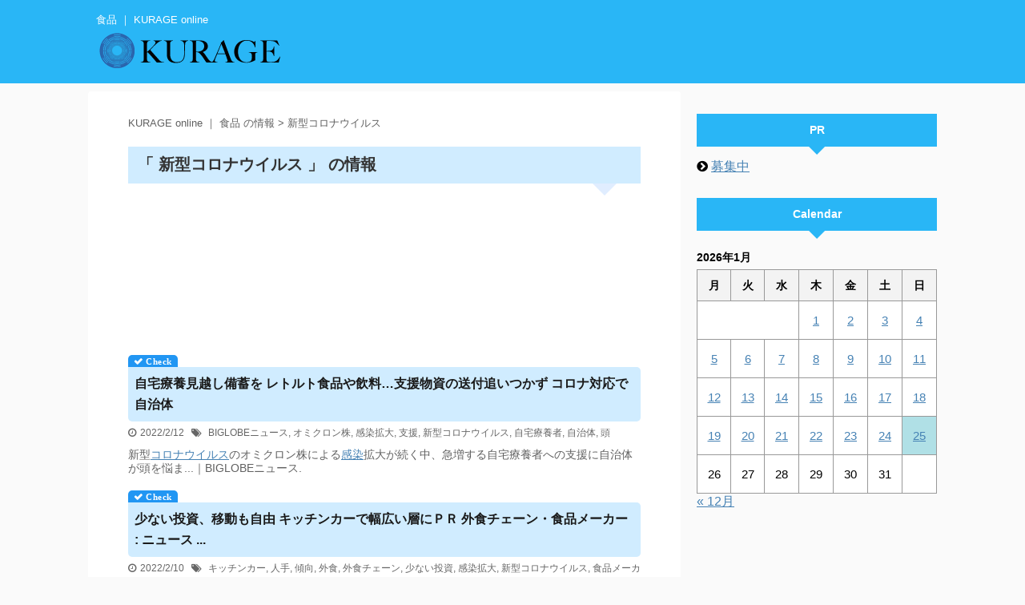

--- FILE ---
content_type: text/html; charset=UTF-8
request_url: https://food.johocloud.blog/?tag=%E6%96%B0%E5%9E%8B%E3%82%B3%E3%83%AD%E3%83%8A%E3%82%A6%E3%82%A4%E3%83%AB%E3%82%B9
body_size: 13158
content:
<!DOCTYPE html>
<!--[if lt IE 7]>
<html class="ie6" lang="ja"> <![endif]-->
<!--[if IE 7]>
<html class="i7" lang="ja"> <![endif]-->
<!--[if IE 8]>
<html class="ie" lang="ja"> <![endif]-->
<!--[if gt IE 8]><!-->
<html lang="ja" class="">
	<!--<![endif]-->
	<head prefix="og: http://ogp.me/ns# fb: http://ogp.me/ns/fb# article: http://ogp.me/ns/article#">
		<meta charset="UTF-8" >
		<meta name="viewport" content="width=device-width,initial-scale=1.0,user-scalable=no,viewport-fit=cover">
		<meta name="format-detection" content="telephone=no" >
		
					<meta name="robots" content="noindex,follow">
		
		<link rel="alternate" type="application/rss+xml" title="食品 ｜ KURAGE online RSS Feed" href="https://food.johocloud.blog/?feed=rss2" />
		<link rel="pingback" href="https://food.johocloud.blog/xmlrpc.php" >
		<!--[if lt IE 9]>
		<script src="https://food.johocloud.blog/wp-content/themes/stingerpro2/js/html5shiv.js"></script>
		<![endif]-->
				<title>新型コロナウイルス | 食品 ｜ KURAGE online</title>

<!-- All in One SEO Pack 2.12 by Michael Torbert of Semper Fi Web Designob_start_detected [-1,-1] -->
<link rel='next' href='https://food.johocloud.blog/?tag=%E6%96%B0%E5%9E%8B%E3%82%B3%E3%83%AD%E3%83%8A%E3%82%A6%E3%82%A4%E3%83%AB%E3%82%B9&#038;paged=2' />

<link rel="canonical" href="https://food.johocloud.blog/?tag=%e6%96%b0%e5%9e%8b%e3%82%b3%e3%83%ad%e3%83%8a%e3%82%a6%e3%82%a4%e3%83%ab%e3%82%b9" />
<!-- /all in one seo pack -->
<link rel='dns-prefetch' href='//ajax.googleapis.com' />
<link rel='dns-prefetch' href='//s.w.org' />
<link rel="alternate" type="application/rss+xml" title="食品 ｜ KURAGE online &raquo; フィード" href="https://food.johocloud.blog/?feed=rss2" />
<link rel="alternate" type="application/rss+xml" title="食品 ｜ KURAGE online &raquo; コメントフィード" href="https://food.johocloud.blog/?feed=comments-rss2" />
<link rel="alternate" type="application/rss+xml" title="食品 ｜ KURAGE online &raquo; 新型コロナウイルス タグのフィード" href="https://food.johocloud.blog/?feed=rss2&#038;tag=%e6%96%b0%e5%9e%8b%e3%82%b3%e3%83%ad%e3%83%8a%e3%82%a6%e3%82%a4%e3%83%ab%e3%82%b9" />
		<script type="text/javascript">
			window._wpemojiSettings = {"baseUrl":"https:\/\/s.w.org\/images\/core\/emoji\/12.0.0-1\/72x72\/","ext":".png","svgUrl":"https:\/\/s.w.org\/images\/core\/emoji\/12.0.0-1\/svg\/","svgExt":".svg","source":{"concatemoji":"https:\/\/food.johocloud.blog\/wp-includes\/js\/wp-emoji-release.min.js?ver=5.4.2"}};
			/*! This file is auto-generated */
			!function(e,a,t){var r,n,o,i,p=a.createElement("canvas"),s=p.getContext&&p.getContext("2d");function c(e,t){var a=String.fromCharCode;s.clearRect(0,0,p.width,p.height),s.fillText(a.apply(this,e),0,0);var r=p.toDataURL();return s.clearRect(0,0,p.width,p.height),s.fillText(a.apply(this,t),0,0),r===p.toDataURL()}function l(e){if(!s||!s.fillText)return!1;switch(s.textBaseline="top",s.font="600 32px Arial",e){case"flag":return!c([127987,65039,8205,9895,65039],[127987,65039,8203,9895,65039])&&(!c([55356,56826,55356,56819],[55356,56826,8203,55356,56819])&&!c([55356,57332,56128,56423,56128,56418,56128,56421,56128,56430,56128,56423,56128,56447],[55356,57332,8203,56128,56423,8203,56128,56418,8203,56128,56421,8203,56128,56430,8203,56128,56423,8203,56128,56447]));case"emoji":return!c([55357,56424,55356,57342,8205,55358,56605,8205,55357,56424,55356,57340],[55357,56424,55356,57342,8203,55358,56605,8203,55357,56424,55356,57340])}return!1}function d(e){var t=a.createElement("script");t.src=e,t.defer=t.type="text/javascript",a.getElementsByTagName("head")[0].appendChild(t)}for(i=Array("flag","emoji"),t.supports={everything:!0,everythingExceptFlag:!0},o=0;o<i.length;o++)t.supports[i[o]]=l(i[o]),t.supports.everything=t.supports.everything&&t.supports[i[o]],"flag"!==i[o]&&(t.supports.everythingExceptFlag=t.supports.everythingExceptFlag&&t.supports[i[o]]);t.supports.everythingExceptFlag=t.supports.everythingExceptFlag&&!t.supports.flag,t.DOMReady=!1,t.readyCallback=function(){t.DOMReady=!0},t.supports.everything||(n=function(){t.readyCallback()},a.addEventListener?(a.addEventListener("DOMContentLoaded",n,!1),e.addEventListener("load",n,!1)):(e.attachEvent("onload",n),a.attachEvent("onreadystatechange",function(){"complete"===a.readyState&&t.readyCallback()})),(r=t.source||{}).concatemoji?d(r.concatemoji):r.wpemoji&&r.twemoji&&(d(r.twemoji),d(r.wpemoji)))}(window,document,window._wpemojiSettings);
		</script>
		<style type="text/css">
img.wp-smiley,
img.emoji {
	display: inline !important;
	border: none !important;
	box-shadow: none !important;
	height: 1em !important;
	width: 1em !important;
	margin: 0 .07em !important;
	vertical-align: -0.1em !important;
	background: none !important;
	padding: 0 !important;
}
</style>
	<link rel='stylesheet' id='wp-block-library-css'  href='https://food.johocloud.blog/wp-includes/css/dist/block-library/style.min.css?ver=5.4.2' type='text/css' media='all' />
<link rel='stylesheet' id='archives-cal-calendrier-css'  href='https://food.johocloud.blog/wp-content/plugins/archives-calendar-widget/themes/calendrier.css?ver=1.0.12' type='text/css' media='all' />
<link rel='stylesheet' id='whats-new-style-css'  href='https://food.johocloud.blog/wp-content/plugins/whats-new-genarator/whats-new.css?ver=2.0.2' type='text/css' media='all' />
<link rel='stylesheet' id='normalize-css'  href='https://food.johocloud.blog/wp-content/themes/stingerpro2/css/normalize.css?ver=1.5.9' type='text/css' media='all' />
<link rel='stylesheet' id='font-awesome-css'  href='https://food.johocloud.blog/wp-content/themes/stingerpro2/css/fontawesome/css/font-awesome.min.css?ver=4.7.0' type='text/css' media='all' />
<link rel='stylesheet' id='st_svg-css'  href='https://food.johocloud.blog/wp-content/themes/stingerpro2/st_svg/style.css?ver=5.4.2' type='text/css' media='all' />
<link rel='stylesheet' id='slick-css'  href='https://food.johocloud.blog/wp-content/themes/stingerpro2/vendor/slick/slick.css?ver=1.8.0' type='text/css' media='all' />
<link rel='stylesheet' id='slick-theme-css'  href='https://food.johocloud.blog/wp-content/themes/stingerpro2/vendor/slick/slick-theme.css?ver=1.8.0' type='text/css' media='all' />
<link rel='stylesheet' id='fonts-googleapis-notosansjp-css'  href='//fonts.googleapis.com/earlyaccess/notosansjp.css?ver=5.4.2' type='text/css' media='all' />
<link rel='stylesheet' id='fonts-googleapis-lato700-css'  href='//fonts.googleapis.com/css?family=Lato%3A700&#038;ver=5.4.2' type='text/css' media='all' />
<link rel='stylesheet' id='fonts-googleapis-montserrat-css'  href='//fonts.googleapis.com/css?family=Montserrat%3A400&#038;ver=5.4.2' type='text/css' media='all' />
<link rel='stylesheet' id='style-css'  href='https://food.johocloud.blog/wp-content/themes/stingerpro2/style.css?ver=5.4.2' type='text/css' media='all' />
<link rel='stylesheet' id='single-css'  href='https://food.johocloud.blog/wp-content/themes/stingerpro2/st-tagcss.php' type='text/css' media='all' />
<link rel='stylesheet' id='st-themecss-css'  href='https://food.johocloud.blog/wp-content/themes/stingerpro2/st-themecss-loader.php?ver=5.4.2' type='text/css' media='all' />
<script>if (document.location.protocol != "https:") {document.location = document.URL.replace(/^http:/i, "https:");}</script><script type='text/javascript' src='//ajax.googleapis.com/ajax/libs/jquery/1.11.3/jquery.min.js?ver=1.11.3'></script>
<script type='text/javascript' src='https://food.johocloud.blog/wp-content/plugins/archives-calendar-widget/admin/js/jquery.arcw-init.js?ver=1.0.12'></script>
<script type='text/javascript' src='https://food.johocloud.blog/wp-content/plugins/links-auto-replacer/public/js/lar-public.js?ver=2.0.0'></script>
<link rel='https://api.w.org/' href='https://food.johocloud.blog/index.php?rest_route=/' />
<link rel="EditURI" type="application/rsd+xml" title="RSD" href="https://food.johocloud.blog/xmlrpc.php?rsd" />
<link rel="wlwmanifest" type="application/wlwmanifest+xml" href="https://food.johocloud.blog/wp-includes/wlwmanifest.xml" /> 
<meta name="generator" content="WordPress 5.4.2" />
<style> .lar_social_share_icon{
 				margin: 2px;
 				}</style><!-- Analytics by WP-Statistics v12.6.13 - https://wp-statistics.com/ -->
<meta name="robots" content="noindex, follow" />
<link rel="next" href="https://food.johocloud.blog/?tag=%E6%96%B0%E5%9E%8B%E3%82%B3%E3%83%AD%E3%83%8A%E3%82%A6%E3%82%A4%E3%83%AB%E3%82%B9&#038;paged=2" />
<style type="text/css">.broken_link, a.broken_link {
	text-decoration: line-through;
}</style><link rel="icon" href="https://food.johocloud.blog/wp-content/uploads/2020/05/cropped-kurage-1-32x32.png" sizes="32x32" />
<link rel="icon" href="https://food.johocloud.blog/wp-content/uploads/2020/05/cropped-kurage-1-192x192.png" sizes="192x192" />
<link rel="apple-touch-icon" href="https://food.johocloud.blog/wp-content/uploads/2020/05/cropped-kurage-1-180x180.png" />
<meta name="msapplication-TileImage" content="https://food.johocloud.blog/wp-content/uploads/2020/05/cropped-kurage-1-270x270.png" />
		<style type="text/css" id="wp-custom-css">
			#side aside .kanren {
    padding-top: 10px;
    display: none;
}
#s-navi dt.trigger {
    display: none;
}

h5.kanren-t {
  position: relative;
  color: black;
  background: #d0ecff;
  line-height: 1.4;
  border-radius: 0 5px 5px 5px;
}

h5.kanren-t:after {
  /*タブ*/
  position: absolute;
  content: '\f00c  Check';
  background: #2196F3;
  color: #fff;
  left: 0px;
  bottom: 100%;
  border-radius: 5px 5px 0 0;
  padding: 3px 7px 1px;
  font-size: 0.7em;
  line-height: 1;
  letter-spacing: 0.05em;
	font-family: FontAwesome;
}

.kanren h3 {
  position: relative;
  color: black;
  background: #d0ecff;
  line-height: 1.4;
  border-radius: 0 5px 5px 5px;
}

.kanren h3:after {
  /*タブ*/
  position: absolute;
  content: '\f00c  Check';
  background: #2196F3;
  color: #fff;
  left: 0px;
  bottom: 100%;
  border-radius: 5px 5px 0 0;
  padding: 3px 7px 1px;
  font-size: 0.7em;
  line-height: 1;
  letter-spacing: 0.05em;
	font-family: FontAwesome;
}

.kanren .no-thumbitiran h3 {
    padding: 0.5em;
}

.kanren .no-thumbitiran h5 {
   padding: 0.5em;
}

.st-excerpt.smanone p {
	padding-bottom: 1em;
	font-size:14px !important;
	line-height: 17px;
}

/*個別投稿タイトル*/
h1.entry-title {
  position: relative;
  padding: 0.6em;
	background: #d0ecff !important;
}

h1.entry-title:after {
  position: absolute;
  content: '';
  top: 100%;
  right: 30px;
  border: 15px solid transparent;
  border-top: 15px solid #e0edff;
  width: 0;
  height: 0;
}

h1.entry-title {
	line-height: 24px !important;
	font-size:20px !important;
	
}

/*人気ワード*/
.st-tag-cloud a {
	font-size: 16px !important;
	margin:2px;
}

/*カレンダー*/

/*タグ*/
ul.st-tag-cloud {
  margin: 0;
  padding: 0;
  list-style: none;
}
ul.st-tag-cloud li {
  display: inline-block;
  margin: 0 .3em .3em 0;
  padding: 0;
}
ul.st-tag-cloud li a {
  position: relative;
  display: inline-block;
  max-width: 100px;
  height: 28px;
  line-height: 28px;
  padding: 0 2.5em 0 1em;
  background-color: #fff;
  border: 1px solid #aaa;
  border-radius: 3px;
  white-space: nowrap;
  text-overflow: ellipsis;
  overflow: hidden;
  color: #333;
  font-size: 13px;
  text-decoration: none;
  -webkit-transition: .2s;
  transition: .2s;
}
ul.st-tag-cloud li span {
  position: absolute;
  top: 3px;
  right: 3px;
  z-index: 2;
  width: 22px;
  height: 22px;
  line-height: 22px;
  background-color: #3498db;
  border-radius: 100%;
  color: #fff;
  font-size: 12px;
  text-align: center;
  -webkit-transition: .2s;
  transition: .2s;
}
ul.st-tag-cloud li a:hover {
  background-color: #3498db;
  border: 1px solid #3498db;
  color: #fff;
}
ul.st-tag-cloud li a:hover span {
  background-color: #fff;
  color: #3498db;
}

/*サイドバー タイトル*/
h4.menu_underh2 {
    margin-top: 2em;
}

/*投稿内タグ*/
.post ul.st-tag-cloud:not(.toc_list):not(.st_toc_list) {
    margin: 0px;
    padding: 0px;
    margin-top: 20px;
}
.post ul.st-tag-cloud li {
    padding-bottom: 0px;
}

/*関連情報*/
.post h4 .point-in {
	background:#fff !important;
	color:#444 !important;
}

/*個別投稿タイトル*/
h1.entry-title {
    margin-top: 20px;
}

/*背景*/
div#wrapper-in {
    background: url(https://food.johocloud.blog/wp-content/uploads/2020/05/bg3.gif) !important;
}		</style>
		<!-- ## NXS/OG ## --><!-- ## NXSOGTAGS ## --><!-- ## NXS/OG ## -->
						

	<script>
		jQuery(function(){
		jQuery(".post .entry-title").css("opacity",".0").animate({ 
				"opacity": "1"
				}, 2500);;
		});


	</script>

<script>
jQuery(function(){
    jQuery('.st-btn-open').click(function(){
        jQuery(this).next('.st-slidebox').stop(true, true).slideToggle();
    });
});
</script>
	<script>
		jQuery(function(){
		jQuery('.post h2 , .h2modoki').wrapInner('<span class="st-dash-design"></span>');
		}) 
	</script>

<script>
	jQuery(function(){
		jQuery("#toc_container:not(:has(ul ul))").addClass("only-toc");
		jQuery(".st-ac-box ul:has(.cat-item)").each(function(){
			jQuery(this).addClass("st-ac-cat");
		});
	});
</script>

<script>
	jQuery(function(){
					});
</script>
				
	</head>
	
	<body data-rsssl=1 class="archive tag tag-123 not-front-page" >
				<div id="st-ami">
				<div id="wrapper" class="">
				<div id="wrapper-in">
					<header id="">
						<div id="headbox-bg">
							<div class="clearfix" id="headbox">
																	<div id="header-l">
										
            
			
				<!-- キャプション -->
				                
					              		 	 <p class="descr sitenametop">
               		     	食品 ｜ KURAGE online               			 </p>
					                    
				                
				<!-- ロゴ又はブログ名 -->
				              		  <p class="sitename"><a href="https://food.johocloud.blog/">
                  		                        		  <img class="sitename-bottom" alt="食品 ｜ KURAGE online" src="https://food.johocloud.blog/wp-content/uploads/2020/05/n-kurage-logo.png" >
                   		               		  </a></p>
            					<!-- ロゴ又はブログ名ここまで -->

			    
		
    									</div><!-- /#header-l -->
								<div id="header-r" class="smanone">
																		
								</div><!-- /#header-r -->
							</div><!-- /#headbox-bg -->
						</div><!-- /#headbox clearfix -->
						
						
											
<div id="gazou-wide">
				</div>
					
					
					</header>
					<div id="content-w">

					
					
<div id="content" class="clearfix">
	<div id="contentInner">
		<main >
			<article>
				<!--ぱんくず -->
									<div id="breadcrumb">
					<ol>
						<li><a href="https://food.johocloud.blog"><span>KURAGE online ｜ 食品 の情報</span></a> > </li>
						<li>新型コロナウイルス</li>
					</ol>
					</div>
								<!--/ ぱんくず -->
				<!--ループ開始-->
				<h1 class="entry-title">「
											新型コロナウイルス										」 の情報 </h1>
				
						<!--アドセンス-->								
<script async src="https://pagead2.googlesyndication.com/pagead/js/adsbygoogle.js"></script>
<ins class="adsbygoogle"
     style="display:block"
     data-ad-format="fluid"
     data-ad-layout-key="-f1+5r+5a-db+57"
     data-ad-client="ca-pub-3103256787052586"
     data-ad-slot="7202587730"></ins>
<script>
     (adsbygoogle = window.adsbygoogle || []).push({});
</script>		

				<div class="kanren">
						<div class="no-thumbitiran">
						<h3><a href="https://food.johocloud.blog/?p=54995">
			&#33258;&#23429;&#30274;&#39178;&#35211;&#36234;&#12375;&#20633;&#33988;&#12434; &#12524;&#12488;&#12523;&#12488;<b>&#39135;&#21697;</b>&#12420;&#39154;&#26009;&hellip;&#25903;&#25588;&#29289;&#36039;&#12398;&#36865;&#20184;&#36861;&#12356;&#12388;&#12363;&#12378; &#12467;&#12525;&#12490;&#23550;&#24540;&#12391;&#33258;&#27835;&#20307;			</a></h3>

				<div class="blog_info">
		<p>
							<i class="fa fa-clock-o"></i>2022/2/12						&nbsp;<span class="pcone">
					<i class="fa fa-tags"></i>&nbsp;<a href="https://food.johocloud.blog/?tag=biglobe%e3%83%8b%e3%83%a5%e3%83%bc%e3%82%b9" rel="tag">BIGLOBEニュース</a>, <a href="https://food.johocloud.blog/?tag=%e3%82%aa%e3%83%9f%e3%82%af%e3%83%ad%e3%83%b3%e6%a0%aa" rel="tag">オミクロン株</a>, <a href="https://food.johocloud.blog/?tag=%e6%84%9f%e6%9f%93%e6%8b%a1%e5%a4%a7" rel="tag">感染拡大</a>, <a href="https://food.johocloud.blog/?tag=%e6%94%af%e6%8f%b4" rel="tag">支援</a>, <a href="https://food.johocloud.blog/?tag=%e6%96%b0%e5%9e%8b%e3%82%b3%e3%83%ad%e3%83%8a%e3%82%a6%e3%82%a4%e3%83%ab%e3%82%b9" rel="tag">新型コロナウイルス</a>, <a href="https://food.johocloud.blog/?tag=%e8%87%aa%e5%ae%85%e7%99%82%e9%a4%8a%e8%80%85" rel="tag">自宅療養者</a>, <a href="https://food.johocloud.blog/?tag=%e8%87%aa%e6%b2%bb%e4%bd%93" rel="tag">自治体</a>, <a href="https://food.johocloud.blog/?tag=%e9%a0%ad" rel="tag">頭</a>			</span></p>
	</div>

				<div class="st-excerpt smanone">
		<p>&#26032;&#22411;<a class="lar-automated-link" href="https://johocloud.com/SARS-CoV-2/" rel="nofollow" target="_self">&#12467;&#12525;&#12490;&#12454;&#12452;&#12523;&#12473;</a>&#12398;&#12458;&#12511;&#12463;&#12525;&#12531;&#26666;&#12395;&#12424;&#12427;<a class="lar-automated-link" href="http://infection.johocloud.link/" rel="nofollow" target="_self">&#24863;&#26579;</a>&#25313;&#22823;&#12364;&#32154;&#12367;&#20013;&#12289;&#24613;&#22679;&#12377;&#12427;&#33258;&#23429;&#30274;&#39178;&#32773;&#12408;&#12398;&#25903;&#25588;&#12395;&#33258;&#27835;&#20307;&#12364;&#38957;&#12434;&#24745;&#12414;...&#65372;BIGLOBE&#12491;&#12517;&#12540;&#12473;.</p>





















































































































































































































	</div>
			
		</div>

						<div class="no-thumbitiran">
						<h3><a href="https://food.johocloud.blog/?p=54817">
			&#23569;&#12394;&#12356;&#25237;&#36039;&#12289;&#31227;&#21205;&#12418;&#33258;&#30001; &#12461;&#12483;&#12481;&#12531;&#12459;&#12540;&#12391;&#24133;&#24195;&#12356;&#23652;&#12395;&#65328;&#65330; &#22806;&#39135;&#12481;&#12455;&#12540;&#12531;&#12539;<b>&#39135;&#21697;</b>&#12513;&#12540;&#12459;&#12540; : &#12491;&#12517;&#12540;&#12473; ...			</a></h3>

				<div class="blog_info">
		<p>
							<i class="fa fa-clock-o"></i>2022/2/10						&nbsp;<span class="pcone">
					<i class="fa fa-tags"></i>&nbsp;<a href="https://food.johocloud.blog/?tag=%e3%82%ad%e3%83%83%e3%83%81%e3%83%b3%e3%82%ab%e3%83%bc" rel="tag">キッチンカー</a>, <a href="https://food.johocloud.blog/?tag=%e4%ba%ba%e6%89%8b" rel="tag">人手</a>, <a href="https://food.johocloud.blog/?tag=%e5%82%be%e5%90%91" rel="tag">傾向</a>, <a href="https://food.johocloud.blog/?tag=%e5%a4%96%e9%a3%9f" rel="tag">外食</a>, <a href="https://food.johocloud.blog/?tag=%e5%a4%96%e9%a3%9f%e3%83%81%e3%82%a7%e3%83%bc%e3%83%b3" rel="tag">外食チェーン</a>, <a href="https://food.johocloud.blog/?tag=%e5%b0%91%e3%81%aa%e3%81%84%e6%8a%95%e8%b3%87" rel="tag">少ない投資</a>, <a href="https://food.johocloud.blog/?tag=%e6%84%9f%e6%9f%93%e6%8b%a1%e5%a4%a7" rel="tag">感染拡大</a>, <a href="https://food.johocloud.blog/?tag=%e6%96%b0%e5%9e%8b%e3%82%b3%e3%83%ad%e3%83%8a%e3%82%a6%e3%82%a4%e3%83%ab%e3%82%b9" rel="tag">新型コロナウイルス</a>, <a href="https://food.johocloud.blog/?tag=%e9%a3%9f%e5%93%81%e3%83%a1%e3%83%bc%e3%82%ab%e3%83%bc" rel="tag">食品メーカー</a>			</span></p>
	</div>

				<div class="st-excerpt smanone">
		<p>&#22806;&#39135;&#12481;&#12455;&#12540;&#12531;&#12420;<a class="lar-automated-link" href="https://food.johocloud.blog" rel="nofollow" target="_self">&#39135;&#21697;</a>&#12513;&#12540;&#12459;&#12540;&#12364;&#12461;&#12483;&#12481;&#12531;&#12459;&#12540;&#12434;&#23566;&#20837;&#12377;&#12427;&#21205;&#12365;&#12364;&#24195;&#12364;&#12387;&#12390;&#12356;&#12427;&#12290;&#26032;&#22411;<a class="lar-automated-link" href="https://johocloud.com/SARS-CoV-2/" rel="nofollow" target="_self">&#12467;&#12525;&#12490;&#12454;&#12452;&#12523;&#12473;</a>&#12398;<a class="lar-automated-link" href="http://infection.johocloud.link/" rel="nofollow" target="_self">&#24863;&#26579;</a>&#25313;&#22823;&#12391;&#22806;&#39135;&#12434;&#25511;&#12360;&#12427;&#20670;&#21521;&#12364;&#32154;&#12367;&#20013;&#12289;&#23569;&#12394;&#12356;&#25237;&#36039;&#12391;<a class="lar-automated-link" href="http://man.johocloud.link" rel="nofollow" target="_blank">&#20154;</a>&#25163;&#12434;</p>





















































































































































































































	</div>
			
		</div>

						<div class="no-thumbitiran">
						<h3><a href="https://food.johocloud.blog/?p=54759">
			&#12467;&#12525;&#12490;&#31117; &#24613;&#25313;&#22823;&#12377;&#12427;&#20919;&#20941;<b>&#39135;&#21697;</b>&#26989;&#30028; &#32154;&#12293;&#12392;&#24195;&#12364;&#12427;&#26032;&#12469;&#12540;&#12499;&#12473; - NHK.JP			</a></h3>

				<div class="blog_info">
		<p>
							<i class="fa fa-clock-o"></i>2022/2/10						&nbsp;<span class="pcone">
					<i class="fa fa-tags"></i>&nbsp;<a href="https://food.johocloud.blog/?tag=nhk-jp" rel="tag">NHK.JP</a>, <a href="https://food.johocloud.blog/?tag=%e5%86%b7%e5%87%8d%e9%a3%9f%e5%93%81" rel="tag">冷凍食品</a>, <a href="https://food.johocloud.blog/?tag=%e6%84%9f%e6%9f%93%e6%8b%a1%e5%a4%a7" rel="tag">感染拡大</a>, <a href="https://food.johocloud.blog/?tag=%e6%96%b0%e5%9e%8b%e3%82%b3%e3%83%ad%e3%83%8a%e3%82%a6%e3%82%a4%e3%83%ab%e3%82%b9" rel="tag">新型コロナウイルス</a>, <a href="https://food.johocloud.blog/?tag=%e6%99%82%e9%96%93" rel="tag">時間</a>, <a href="https://food.johocloud.blog/?tag=%e8%87%aa%e5%ae%85" rel="tag">自宅</a>, <a href="https://food.johocloud.blog/?tag=%e9%a3%9f%e4%ba%8b" rel="tag">食事</a>			</span></p>
	</div>

				<div class="st-excerpt smanone">
		<p>&#26032;&#22411;<a class="lar-automated-link" href="https://johocloud.com/SARS-CoV-2/" rel="nofollow" target="_self">&#12467;&#12525;&#12490;&#12454;&#12452;&#12523;&#12473;</a>&#12398;<a class="lar-automated-link" href="http://infection.johocloud.link/" rel="nofollow" target="_self">&#24863;&#26579;</a>&#25313;&#22823;&#12391;&#20877;&#12403;&#33258;&#23429;&#12391;&#36942;&#12372;&#12377;&#26178;&#38291;&#12364;&#22679;&#12360;&#12414;&#12375;&#12383;&#12290; &#27598;&#26085;&#12398;&#39135;&#20107;&#12434;&#20309;&#12395;&#12375;&#12424;&#12358;&#12363;&#12392;&#24745;&#12416;&#20013;&#12289;&#20919;&#20941;<a class="lar-automated-link" href="https://food.johocloud.blog" rel="nofollow" target="_self">&#39135;&#21697;</a>&#12395;&#21161;&#12369;&#12425;&#12428;&#12427;&#12371;&#12392;&#12418;&#12354;&#12426;&#12414;&#12377;&#12290; &hellip;</p>





















































































































































































































	</div>
			
		</div>

						<div class="no-thumbitiran">
						<h3><a href="https://food.johocloud.blog/?p=54411">
			&#32769;&#33303;&#35910;&#33104;&#24215;&#12398;&#31038;&#38263;&#12399;1&#20816;&#12398;&#27597; &#39640;&#30693;&#12539;&#19979;&#30000;<b>&#39135;&#21697;</b> - &#26397;&#26085;&#26032;&#32862;&#12487;&#12472;&#12479;&#12523;			</a></h3>

				<div class="blog_info">
		<p>
							<i class="fa fa-clock-o"></i>2022/2/6						&nbsp;<span class="pcone">
					<i class="fa fa-tags"></i>&nbsp;<a href="https://food.johocloud.blog/?tag=4%e4%bb%a3%e7%9b%ae%e7%a4%be%e9%95%b7" rel="tag">4代目社長</a>, <a href="https://food.johocloud.blog/?tag=%e4%b8%8b%e7%94%b0%e7%9f%a5%e5%8a%a0" rel="tag">下田知加</a>, <a href="https://food.johocloud.blog/?tag=%e4%b8%8b%e7%94%b0%e9%a3%9f%e5%93%81" rel="tag">下田食品</a>, <a href="https://food.johocloud.blog/?tag=%e5%89%b5%e6%a5%ad115%e5%b9%b4" rel="tag">創業115年</a>, <a href="https://food.johocloud.blog/?tag=%e5%bd%b1%e9%9f%bf" rel="tag">影響</a>, <a href="https://food.johocloud.blog/?tag=%e6%81%af%e5%ad%90" rel="tag">息子</a>, <a href="https://food.johocloud.blog/?tag=%e6%96%b0%e5%9e%8b%e3%82%b3%e3%83%ad%e3%83%8a%e3%82%a6%e3%82%a4%e3%83%ab%e3%82%b9" rel="tag">新型コロナウイルス</a>, <a href="https://food.johocloud.blog/?tag=%e6%af%8d%e8%a6%aa" rel="tag">母親</a>, <a href="https://food.johocloud.blog/?tag=%e8%80%81%e8%88%97%e8%b1%86%e8%85%90%e5%ba%97" rel="tag">老舗豆腐店</a>, <a href="https://food.johocloud.blog/?tag=%e9%ab%98%e6%a0%a1%e7%94%9f" rel="tag">高校生</a>, <a href="https://food.johocloud.blog/?tag=%e9%ab%98%e7%9f%a5%e5%b8%82" rel="tag">高知市</a>			</span></p>
	</div>

				<div class="st-excerpt smanone">
		<p>&#39640;&#30693;&#24066;&#12391;&#21109;&#26989;115&#24180;&#12434;&#35463;&#12427;&#32769;&#33303;&#35910;&#33104;&#24215;&#12300;&#19979;&#30000;<a class="lar-automated-link" href="https://food.johocloud.blog" rel="nofollow" target="_self">&#39135;&#21697;</a>&#12301;&#12398;4&#20195;&#30446;&#31038;&#38263;&#12399;&#19979;&#30000;&#30693;&#21152;&#65288;&#12392;&#12418;&#12363;&#65289;&#12373;&#12435;&#65288;44&#65289;&#12290;&#39640;&#26657;&#29983;&#12398;&#24687;&#23376;&#12398;&#27597;&#35242;&#12391;&#12418;&#12354;&#12427;&#12290;&#26032;&#22411;<a class="lar-automated-link" href="https://johocloud.com/SARS-CoV-2/" rel="nofollow" target="_self">&#12467;&#12525;&#12490;&#12454;&#12452;&#12523;&#12473;</a>&#12398;&#24433;&#38911;&#12395;&#12424;&#12427;</p>





















































































































































































































	</div>
			
		</div>

						<div class="no-thumbitiran">
						<h3><a href="https://food.johocloud.blog/?p=53983">
			&ldquo;&#12467;&#12525;&#12490;&#20184;&#30528;&#12398;&#36664;&#20837;<b>&#39135;&#21697;</b>&#12434;&#19981;&#27491;&#12395;&#20445;&#31649;&rdquo;&#21271;&#20140;&#24066;&#24403;&#23616;&#12364;&#36910;&#25429;&#65372;&#12486;&#12524;&#26397; news			</a></h3>

				<div class="blog_info">
		<p>
							<i class="fa fa-clock-o"></i>2022/2/1						&nbsp;<span class="pcone">
					<i class="fa fa-tags"></i>&nbsp;<a href="https://food.johocloud.blog/?tag=news" rel="tag">NEWS</a>, <a href="https://food.johocloud.blog/?tag=%e3%82%a6%e3%82%a4%e3%83%ab%e3%82%b9" rel="tag">ウイルス</a>, <a href="https://food.johocloud.blog/?tag=%e4%ba%ba%e7%89%a9" rel="tag">人物</a>, <a href="https://food.johocloud.blog/?tag=%e5%86%b7%e5%87%8d%e5%80%89%e5%ba%ab" rel="tag">冷凍倉庫</a>, <a href="https://food.johocloud.blog/?tag=%e5%8c%97%e4%ba%ac%e5%b8%82%e5%bd%93%e5%b1%80" rel="tag">北京市当局</a>, <a href="https://food.johocloud.blog/?tag=%e6%84%9f%e6%9f%93" rel="tag">感染</a>, <a href="https://food.johocloud.blog/?tag=%e6%96%b0%e5%9e%8b%e3%82%b3%e3%83%ad%e3%83%8a%e3%82%a6%e3%82%a4%e3%83%ab%e3%82%b9" rel="tag">新型コロナウイルス</a>, <a href="https://food.johocloud.blog/?tag=%e8%bc%b8%e5%85%a5%e9%a3%9f%e5%93%81" rel="tag">輸入食品</a>			</span></p>
	</div>

				<div class="st-excerpt smanone">
		<p>&#21271;&#20140;&#24066;&#24403;&#23616;&#12399;&#12289;&#26032;&#22411;<a class="lar-automated-link" href="https://johocloud.com/SARS-CoV-2/" rel="nofollow" target="_self">&#12467;&#12525;&#12490;&#12454;&#12452;&#12523;&#12473;</a>&#12398;<a class="lar-automated-link" href="http://infection.johocloud.link/" rel="nofollow" target="_self">&#24863;&#26579;</a>&#12434;&#25313;&#22823;&#12373;&#12379;&#12383;&#12392;&#12375;&#12390;<a class="lar-automated-link" href="https://johocloud.com/" rel="nofollow" target="_self">&#12454;&#12452;&#12523;&#12473;</a>&#12364;&#20184;&#30528;&#12375;&#12383;&#36664;&#20837;<a class="lar-automated-link" href="https://food.johocloud.blog" rel="nofollow" target="_self">&#39135;&#21697;</a>&#12434;&#20919;&#20941;&#20489;&#24235;&#12391;&#19981;&#27491;&#12395;&#20445;&#31649;&#12375;&#12390;&#12356;&#12383;<a class="lar-automated-link" href="http://man.johocloud.link" rel="nofollow" target="_blank">&#20154;</a>&#29289;&#12434;&#36910;&#25429;&#12375;&#12383;&#12392;&#30330;&#34920;&#12375;&#12414;&#12375;&#12383;&#12290;</p>





















































































































































































































	</div>
			
		</div>

						<div class="no-thumbitiran">
						<h3><a href="https://food.johocloud.blog/?p=53697">
			&#33258;&#23429;&#30274;&#39178; &#12302;<b>&#39135;&#21697;</b>&#12394;&#12393;&#12434;&#20633;&#12360;&#12390;&#12362;&#12367;&#12398;&#12399;&#12393;&#12435;&#12394;&#28797;&#23475;&#12391;&#12418;&#21516;&#12376;&#12290;&#36523;&#12398;&#22238;&#12426;&#12434;&#12372;&#30906;&#35469;&#12356;&#12383;&#12384;&#12365;&#12383;&#12356;&#12303; &#23567;&#27744; ...			</a></h3>

				<div class="blog_info">
		<p>
							<i class="fa fa-clock-o"></i>2022/1/30						&nbsp;<span class="pcone">
					<i class="fa fa-tags"></i>&nbsp;<a href="https://food.johocloud.blog/?tag=%e5%b0%8f%e6%b1%a0%e7%99%be%e5%90%88%e5%ad%90%e6%9d%b1%e4%ba%ac%e9%83%bd%e7%9f%a5%e4%ba%8b" rel="tag">小池百合子東京都知事</a>, <a href="https://food.johocloud.blog/?tag=%e6%96%b0%e5%9e%8b%e3%82%b3%e3%83%ad%e3%83%8a%e3%82%a6%e3%82%a4%e3%83%ab%e3%82%b9" rel="tag">新型コロナウイルス</a>, <a href="https://food.johocloud.blog/?tag=%e6%97%a5%e6%9c%ac" rel="tag">日本</a>, <a href="https://food.johocloud.blog/?tag=%e7%81%bd%e5%ae%b3" rel="tag">災害</a>, <a href="https://food.johocloud.blog/?tag=%e8%87%aa%e5%ae%85%e7%99%82%e9%a4%8a" rel="tag">自宅療養</a>, <a href="https://food.johocloud.blog/?tag=%e8%ba%ab%e3%81%ae%e5%9b%9e%e3%82%8a" rel="tag">身の回り</a>, <a href="https://food.johocloud.blog/?tag=%e9%a3%9f%e5%93%81" rel="tag">食品</a>			</span></p>
	</div>

				<div class="st-excerpt smanone">
		<p>&#33258;&#23429;&#30274;&#39178; &#12302;<a class="lar-automated-link" href="https://food.johocloud.blog" rel="nofollow" target="_self">&#39135;&#21697;</a>&#12394;&#12393;&#12434;&#20633;&#12360;&#12390;&#12362;&#12367;&#12398;&#12399;&#12393;&#12435;&#12394;&#28797;&#23475;&#12391;&#12418;&#21516;&#12376;&#12290;&#36523;&#12398;&#22238;&#12426;&#12434;&#12372;&#30906;&#35469;&#12356;&#12383;&#12384;&#12365;&#12383;&#12356;&#12303; &#23567;&#27744;&#30334;&#21512;&#23376;<a class="lar-automated-link" href="https://tokyo.xn--oct85uyyf216a.club/" rel="nofollow" target="_self">&#26481;&#20140;&#37117;</a><a class="lar-automated-link" href="http://governor.johocloud.blog" rel="nofollow" target="_self">&#30693;&#20107;</a> &#26085;&#26412; &#26032;&#22411;<a class="lar-automated-link" href="https://johocloud.com/SARS-CoV-2/" rel="nofollow" target="_self">&#12467;&#12525;&#12490;&#12454;&#12452;&#12523;&#12473;</a> 20220130.</p>





















































































































































































































	</div>
			
		</div>

						<div class="no-thumbitiran">
						<h3><a href="https://food.johocloud.blog/?p=53529">
			&#20919;&#20941;<b>&#39135;&#21697;</b>&#12289;&#36023;&#12356;&#12384;&#12417;&#12375;&#12390;&#12418;&#22823;&#19976;&#22827;&hellip;&#12300;&#12475;&#12459;&#12531;&#12489;&#20919;&#20941;&#24235;&#12301;&#39640;&#12414;&#12427;&#20154;&#27671; - &#12491;&#12501;&#12486;&#12451;&#12491;&#12517;&#12540;&#12473;			</a></h3>

				<div class="blog_info">
		<p>
							<i class="fa fa-clock-o"></i>2022/1/28						&nbsp;<span class="pcone">
					<i class="fa fa-tags"></i>&nbsp;<a href="https://food.johocloud.blog/?tag=%e3%82%bf%e3%82%a4%e3%83%97" rel="tag">タイプ</a>, <a href="https://food.johocloud.blog/?tag=%e3%83%93%e3%83%83%e3%82%af%e3%82%ab%e3%83%a1%e3%83%a9%e6%9c%89%e6%a5%bd%e7%94%ba%e5%ba%97" rel="tag">ビックカメラ有楽町店</a>, <a href="https://food.johocloud.blog/?tag=%e4%ba%ba%e6%b0%97" rel="tag">人気</a>, <a href="https://food.johocloud.blog/?tag=%e5%86%b7%e5%87%8d%e5%ba%ab%e3%82%b3%e3%83%bc%e3%83%8a%e3%83%bc" rel="tag">冷凍庫コーナー</a>, <a href="https://food.johocloud.blog/?tag=%e5%86%b7%e5%87%8d%e9%a3%9f%e5%93%81" rel="tag">冷凍食品</a>, <a href="https://food.johocloud.blog/?tag=%e5%90%84%e5%ae%b6%e5%ba%ad" rel="tag">各家庭</a>, <a href="https://food.johocloud.blog/?tag=%e5%bd%b1%e9%9f%bf" rel="tag">影響</a>, <a href="https://food.johocloud.blog/?tag=%e6%96%b0%e5%9e%8b%e3%82%b3%e3%83%ad%e3%83%8a%e3%82%a6%e3%82%a4%e3%83%ab%e3%82%b9" rel="tag">新型コロナウイルス</a>, <a href="https://food.johocloud.blog/?tag=%e6%9d%b1%e4%ba%ac%e9%83%bd%e5%8d%83%e4%bb%a3%e7%94%b0%e5%8c%ba" rel="tag">東京都千代田区</a>, <a href="https://food.johocloud.blog/?tag=%ef%bc%92%e5%8f%b0%e7%9b%ae" rel="tag">２台目</a>			</span></p>
	</div>

				<div class="st-excerpt smanone">
		<p>&#12499;&#12483;&#12463;&#12459;&#12513;&#12521;&#26377;&#27005;&#30010;&#24215;&#12398;&#20919;&#20941;&#24235;&#12467;&#12540;&#12490;&#12540;&#12290;&#12300;&#65298;&#21488;&#30446;&#12301;&#12392;&#12375;&#12390;&#12473;&#12522;&#12512;&#12394;&#12479;&#12452;&#12503;&#12364;<a class="lar-automated-link" href="http://man.johocloud.link" rel="nofollow" target="_blank">&#20154;</a>&#27671;&#65288;<a class="lar-automated-link" href="https://tokyo.xn--oct85uyyf216a.club/" rel="nofollow" target="_self">&#26481;&#20140;&#37117;</a>&#21315;&#20195;&#30000;&#21306;&#12391;&#65289;. &#26032;&#22411;<a class="lar-automated-link" href="https://johocloud.com/SARS-CoV-2/" rel="nofollow" target="_self">&#12467;&#12525;&#12490;&#12454;&#12452;&#12523;&#12473;</a>&#12398;&#24433;&#38911;&#12391;&#21508;&#23478;&#24237;&#12364;&#20919;&#20941;<a class="lar-automated-link" href="https://food.johocloud.blog" rel="nofollow" target="_self">&#39135;&#21697;</a>&#12434;</p>





















































































































































































































	</div>
			
		</div>

						<div class="no-thumbitiran">
						<h3><a href="https://food.johocloud.blog/?p=53477">
			&#12300;&#33258;&#24049;&#35386;&#26029;&#12461;&#12483;&#12488;&#12398;&#20385;&#26684;&#12392;&#20379;&#32102;&#37327;&#12434;&#12514;&#12491;&#12479;&#12522;&#12531;&#12464;&#12301; <b>&#39135;&#21697;</b>&#21307;&#34220;&#21697;&#23433;&#20840;&#20966; - KBS WORLD			</a></h3>

				<div class="blog_info">
		<p>
							<i class="fa fa-clock-o"></i>2022/1/28						&nbsp;<span class="pcone">
					<i class="fa fa-tags"></i>&nbsp;<a href="https://food.johocloud.blog/?tag=kbs-world" rel="tag">KBS WORLD</a>, <a href="https://food.johocloud.blog/?tag=%e3%83%a1%e3%83%bc%e3%82%ab%e3%83%bc" rel="tag">メーカー</a>, <a href="https://food.johocloud.blog/?tag=%e5%b0%8e%e5%85%a5" rel="tag">導入</a>, <a href="https://food.johocloud.blog/?tag=%e6%94%bf%e5%ba%9c" rel="tag">政府</a>, <a href="https://food.johocloud.blog/?tag=%e6%96%b0%e5%9e%8b%e3%82%b3%e3%83%ad%e3%83%8a%e3%82%a6%e3%82%a4%e3%83%ab%e3%82%b9" rel="tag">新型コロナウイルス</a>, <a href="https://food.johocloud.blog/?tag=%e8%87%aa%e5%b7%b1%e8%a8%ba%e6%96%ad%e3%82%ad%e3%83%83%e3%83%88" rel="tag">自己診断キット</a>, <a href="https://food.johocloud.blog/?tag=%e8%bf%85%e9%80%9f%e6%8a%97%e5%8e%9f%e6%a4%9c%e6%9f%bb" rel="tag">迅速抗原検査</a>, <a href="https://food.johocloud.blog/?tag=%e9%a3%9f%e5%93%81%e5%8c%bb%e8%96%ac%e5%93%81%e5%ae%89%e5%85%a8%e5%87%a6" rel="tag">食品医薬品安全処</a>			</span></p>
	</div>

				<div class="st-excerpt smanone">
		<p>&#25919;&#24220;&#12399;&#26032;&#22411;<a class="lar-automated-link" href="https://johocloud.com/SARS-CoV-2/" rel="nofollow" target="_self">&#12467;&#12525;&#12490;&#12454;&#12452;&#12523;&#12473;</a>&#12398;&#12300;&#36805;&#36895;&#25239;&#21407;&#26908;&#26619;&#12301;&#12398;&#23566;&#20837;&#12434;&#30330;&#34920;&#12375;&#12414;&#12375;&#12383;&#12364;&#12289;<a class="lar-automated-link" href="https://food.johocloud.blog" rel="nofollow" target="_self">&#39135;&#21697;</a>&#21307;&#34220;&#21697;&#23433;&#20840;&#20966;&#12399;27&#26085;&#12289;&#36805;&#36895;&#25239;&#21407;&#26908;&#26619;&#12395;&#20351;&#12431;&#12428;&#12427;&#33258;&#24049;&#35386;&#26029;&#12461;&#12483;&#12488;&#12434;&#29983;&#29987;&#12377;&#12427;&#12513;&#12540;&#12459;&#12540;&#12392;</p>





















































































































































































































	</div>
			
		</div>

						<div class="no-thumbitiran">
						<h3><a href="https://food.johocloud.blog/?p=53479">
			&#39154;&#39135;&#24215;&#20013;&#24515;&#12395;&#26222;&#21450;&#12377;&#12427;&#20919;&#20941;<b>&#39135;&#21697;</b>&#33258;&#36009;&#27231;&#12290;&#23566;&#20837;&#12513;&#12522;&#12483;&#12488;&#12392;&#36009;&#36335;&#25313;&#22823;&#12398;&#21487;&#33021;&#24615;&#65372;&#12501;&#12540;&#12474;&#12481;&#12515;&#12493;&#12523;			</a></h3>

				<div class="blog_info">
		<p>
							<i class="fa fa-clock-o"></i>2022/1/28						&nbsp;<span class="pcone">
					<i class="fa fa-tags"></i>&nbsp;<a href="https://food.johocloud.blog/?tag=%e3%83%8e%e3%82%a6%e3%83%8f%e3%82%a6" rel="tag">ノウハウ</a>, <a href="https://food.johocloud.blog/?tag=%e4%ba%8b%e4%be%8b" rel="tag">事例</a>, <a href="https://food.johocloud.blog/?tag=%e4%ba%8b%e6%a5%ad%e5%b1%95%e9%96%8b" rel="tag">事業展開</a>, <a href="https://food.johocloud.blog/?tag=%e5%86%b7%e5%87%8d%e9%a3%9f%e5%93%81" rel="tag">冷凍食品</a>, <a href="https://food.johocloud.blog/?tag=%e5%b0%8e%e5%85%a5%e3%83%a1%e3%83%aa%e3%83%83%e3%83%88" rel="tag">導入メリット</a>, <a href="https://food.johocloud.blog/?tag=%e5%bd%b1%e9%9f%bf" rel="tag">影響</a>, <a href="https://food.johocloud.blog/?tag=%e6%96%b0%e5%9e%8b%e3%82%b3%e3%83%ad%e3%83%8a%e3%82%a6%e3%82%a4%e3%83%ab%e3%82%b9" rel="tag">新型コロナウイルス</a>, <a href="https://food.johocloud.blog/?tag=%e6%b3%a8%e7%9b%ae" rel="tag">注目</a>, <a href="https://food.johocloud.blog/?tag=%e8%87%aa%e8%b2%a9%e6%a9%9f%e8%b2%a9%e5%a3%b2" rel="tag">自販機販売</a>, <a href="https://food.johocloud.blog/?tag=%e9%a3%9f%e5%93%81%e3%83%a1%e3%83%bc%e3%82%ab%e3%83%bc" rel="tag">食品メーカー</a>, <a href="https://food.johocloud.blog/?tag=%e9%a3%b2%e9%a3%9f%e5%ba%97" rel="tag">飲食店</a>			</span></p>
	</div>

				<div class="st-excerpt smanone">
		<p>&#26032;&#22411;<a class="lar-automated-link" href="https://johocloud.com/SARS-CoV-2/" rel="nofollow" target="_self">&#12467;&#12525;&#12490;&#12454;&#12452;&#12523;&#12473;</a>&#12398;&#24433;&#38911;&#12364;&#32154;&#12367;&#20013;&#12289;<a class="lar-automated-link" href="http://restaurant.johocloud.blog" rel="nofollow" target="_self">&#39154;&#39135;&#24215;</a>&#12420;<a class="lar-automated-link" href="https://food.johocloud.blog" rel="nofollow" target="_self">&#39135;&#21697;</a>&#12513;&#12540;&#12459;&#12540;&#12391;&#12399;&#20919;&#20941;<a class="lar-automated-link" href="https://food.johocloud.blog" rel="nofollow" target="_self">&#39135;&#21697;</a>&#12398;&#33258;&#36009;&#27231;&#36009;&#22770;&#12395;&#27880;&#30446;&#12364;&#38598;&#12414;&#12387;&#12390;&#12356;&#12427;&#12290;&#23566;&#20837;&#12513;&#12522;&#12483;&#12488;&#12420;&#20107;&#26989;&#23637;&#38283;&#12398;&#20107;&#20363;&#12289;&#12494;&#12454;&#12495;&#12454;&#12394;&#12393;&#12434;</p>





















































































































































































































	</div>
			
		</div>

						<div class="no-thumbitiran">
						<h3><a href="https://food.johocloud.blog/?p=53483">
			&#20919;&#20941;<b>&#39135;&#21697;</b>&#12289;&#36023;&#12356;&#12384;&#12417;&#12375;&#12390;&#12418;&#22823;&#19976;&#22827;&hellip;&#12300;&#12475;&#12459;&#12531;&#12489;&#20919;&#20941;&#24235;&#12301;&#39640;&#12414;&#12427;&#20154;&#27671; - &#35501;&#22770;&#26032;&#32862;&#12458;&#12531;&#12521;&#12452;&#12531;			</a></h3>

				<div class="blog_info">
		<p>
							<i class="fa fa-clock-o"></i>2022/1/28						&nbsp;<span class="pcone">
					<i class="fa fa-tags"></i>&nbsp;<a href="https://food.johocloud.blog/?tag=%e5%86%b7%e5%87%8d%e3%82%b9%e3%83%9a%e3%83%bc%e3%82%b9" rel="tag">冷凍スペース</a>, <a href="https://food.johocloud.blog/?tag=%e5%86%b7%e5%87%8d%e5%ba%ab" rel="tag">冷凍庫</a>, <a href="https://food.johocloud.blog/?tag=%e5%86%b7%e5%87%8d%e9%a3%9f%e5%93%81" rel="tag">冷凍食品</a>, <a href="https://food.johocloud.blog/?tag=%e5%86%b7%e8%94%b5%e5%ba%ab" rel="tag">冷蔵庫</a>, <a href="https://food.johocloud.blog/?tag=%e5%90%84%e5%ae%b6%e5%ba%ad" rel="tag">各家庭</a>, <a href="https://food.johocloud.blog/?tag=%e5%ae%b6%e5%ba%ad%e7%94%a8" rel="tag">家庭用</a>, <a href="https://food.johocloud.blog/?tag=%e5%bd%b1%e9%9f%bf" rel="tag">影響</a>, <a href="https://food.johocloud.blog/?tag=%e6%96%b0%e5%9e%8b%e3%82%b3%e3%83%ad%e3%83%8a%e3%82%a6%e3%82%a4%e3%83%ab%e3%82%b9" rel="tag">新型コロナウイルス</a>, <a href="https://food.johocloud.blog/?tag=%e8%84%9a%e5%85%89" rel="tag">脚光</a>, <a href="https://food.johocloud.blog/?tag=%ef%bc%92%e5%8f%b0%e7%9b%ae" rel="tag">２台目</a>			</span></p>
	</div>

				<div class="st-excerpt smanone">
		<p>&#26032;&#22411;<a class="lar-automated-link" href="https://johocloud.com/SARS-CoV-2/" rel="nofollow" target="_self">&#12467;&#12525;&#12490;&#12454;&#12452;&#12523;&#12473;</a>&#12398;&#24433;&#38911;&#12391;&#21508;&#23478;&#24237;&#12364;&#20919;&#20941;<a class="lar-automated-link" href="https://food.johocloud.blog" rel="nofollow" target="_self">&#39135;&#21697;</a>&#12434;&#36023;&#12356;&#12384;&#12417;&#12375;&#12289;&#20919;&#34101;&#24235;&#12398;&#20919;&#20941;&#12473;&#12506;&#12540;&#12473;&#12391;&#12399;&#36275;&#12426;&#12394;&#12367;&#12394;&#12387;&#12383;&#12371;&#12392;&#12363;&#12425;&#12289;&#23478;&#24237;&#29992;&#12398;&#20919;&#20941;&#24235;&#12364;&#33050;&#20809;&#12434;&#28020;&#12403;&#12390;&#12356;&#12427;&#12290;&#65298;&#21488;&#30446;&#12392;</p>





















































































































































































































	</div>
			
		</div>

	</div>
					<div class="st-pagelink">
		<div class="st-pagelink-in">
		<span aria-current="page" class="page-numbers current">1</span>
<a class="page-numbers" href="https://food.johocloud.blog/?tag=%E6%96%B0%E5%9E%8B%E3%82%B3%E3%83%AD%E3%83%8A%E3%82%A6%E3%82%A4%E3%83%AB%E3%82%B9&#038;paged=2">2</a>
<a class="page-numbers" href="https://food.johocloud.blog/?tag=%E6%96%B0%E5%9E%8B%E3%82%B3%E3%83%AD%E3%83%8A%E3%82%A6%E3%82%A4%E3%83%AB%E3%82%B9&#038;paged=3">3</a>
<span class="page-numbers dots">&hellip;</span>
<a class="page-numbers" href="https://food.johocloud.blog/?tag=%E6%96%B0%E5%9E%8B%E3%82%B3%E3%83%AD%E3%83%8A%E3%82%A6%E3%82%A4%E3%83%AB%E3%82%B9&#038;paged=26">26</a>
<a class="next page-numbers" href="https://food.johocloud.blog/?tag=%E6%96%B0%E5%9E%8B%E3%82%B3%E3%83%AD%E3%83%8A%E3%82%A6%E3%82%A4%E3%83%AB%E3%82%B9&#038;paged=2">次へ &raquo;</a>		</div>
	</div>
				
			</article>
		</main>
	</div>
	<!-- /#contentInner -->
	<div id="side">
	<aside>

		
					<div class="kanren">
									<div class="no-thumbitiran">
							<div class="blog_info">
					<p>2026/01/25</p>
			</div>
			<h5 class="kanren-t"><a href="https://food.johocloud.blog/?p=202146">&#20170;&#22770;&#12428;&#12390;&#12356;&#12427;&#12300;&#12524;&#12488;&#12523;&#12488;&#12459;&#12524;&#12540;&#12301;&#12362;&#12377;&#12377;&#12417;3&#36984;&#65286;&#12521;&#12531;&#12461;&#12531;&#12464;&#12304;2026&#24180;1&#26376;&#29256;&#12305; - Fav-Log by ITmedia</a></h5>

			
		</div>

							<div class="no-thumbitiran">
							<div class="blog_info">
					<p>2026/01/25</p>
			</div>
			<h5 class="kanren-t"><a href="https://food.johocloud.blog/?p=202148">&#12304;&#19968;&#23470;&#24066;&#12305;&#35501;&#32773;&#27096;&#12363;&#12425;&#12398;&#24773;&#22577;&#25552;&#20379;&#12290;&#12522;&#12540;&#12501;&#12454;&#12457;&#12540;&#12463;&#31282;&#27810;&#12398;&#12467;&#12540;&#12498;&#12540;&#12392;&#36664;&#20837;<b>&#39135;&#21697;</b>&#12398;&#12362;&#24215; Jupiter ...</a></h5>

			
		</div>

							<div class="no-thumbitiran">
							<div class="blog_info">
					<p>2026/01/25</p>
			</div>
			<h5 class="kanren-t"><a href="https://food.johocloud.blog/?p=202150">&#39640;&#24066;&#39318;&#30456;&#12300;&#36001;&#28304;&#12399;&#25163;&#24403;&#12390;&#21487;&#33021;&#12301; <b>&#39135;&#21697;</b>&#28040;&#36027;&#31246;&#12476;&#12525;&#20844;&#32004;&#12391;&#24375;&#35519; - &#26481;&#20140;&#26032;&#32862;&#12487;&#12472;&#12479;&#12523;</a></h5>

			
		</div>

							<div class="no-thumbitiran">
							<div class="blog_info">
					<p>2026/01/25</p>
			</div>
			<h5 class="kanren-t"><a href="https://food.johocloud.blog/?p=202152">&#39640;&#24066;&#39318;&#30456;&#12300;&#36001;&#28304;&#12399;&#25163;&#24403;&#12390;&#21487;&#33021;&#12301; <b>&#39135;&#21697;</b>&#28040;&#36027;&#31246;&#12476;&#12525;&#20844;&#32004;&#12391;&#24375;&#35519; - 47NEWS</a></h5>

			
		</div>

							<div class="no-thumbitiran">
							<div class="blog_info">
					<p>2026/01/25</p>
			</div>
			<h5 class="kanren-t"><a href="https://food.johocloud.blog/?p=202154">&#12501;&#12523;&#12479;&#35069;&#33747;&#12289;&#12459;&#12459;&#12458;&#35910;&#39640;&#39472;&#12394;&#12393;&#28608;&#22793;&#12377;&#12427;&#22806;&#37096;&#29872;&#22659;&#12395;&#23550;&#24540; 3&#24037;&#22580;&#12395;&#36861;&#21152;&#12398;&#35373;&#20633;&#25237;&#36039;&#12434;&#34892;&#12356; ...</a></h5>

			
		</div>

				</div>		
					<div id="mybox">
				<div class="ad"><h4 class="menu_underh2"><span>PR</span></h4><div class="textwidget"><i class="fa fa-chevron-circle-right "></i> <a href="#" target="_blank">募集中</a></div></div><div class="ad"><h4 class="menu_underh2"><span>Calendar</span></h4><div class="calendar_wrap"><table id="wp-calendar" class="wp-calendar-table">
	<caption>2026年1月</caption>
	<thead>
	<tr>
		<th scope="col" title="月曜日">月</th>
		<th scope="col" title="火曜日">火</th>
		<th scope="col" title="水曜日">水</th>
		<th scope="col" title="木曜日">木</th>
		<th scope="col" title="金曜日">金</th>
		<th scope="col" title="土曜日">土</th>
		<th scope="col" title="日曜日">日</th>
	</tr>
	</thead>
	<tbody>
	<tr>
		<td colspan="3" class="pad">&nbsp;</td><td><a href="https://food.johocloud.blog/?m=20260101" aria-label="2026年1月1日 に投稿を公開">1</a></td><td><a href="https://food.johocloud.blog/?m=20260102" aria-label="2026年1月2日 に投稿を公開">2</a></td><td><a href="https://food.johocloud.blog/?m=20260103" aria-label="2026年1月3日 に投稿を公開">3</a></td><td><a href="https://food.johocloud.blog/?m=20260104" aria-label="2026年1月4日 に投稿を公開">4</a></td>
	</tr>
	<tr>
		<td><a href="https://food.johocloud.blog/?m=20260105" aria-label="2026年1月5日 に投稿を公開">5</a></td><td><a href="https://food.johocloud.blog/?m=20260106" aria-label="2026年1月6日 に投稿を公開">6</a></td><td><a href="https://food.johocloud.blog/?m=20260107" aria-label="2026年1月7日 に投稿を公開">7</a></td><td><a href="https://food.johocloud.blog/?m=20260108" aria-label="2026年1月8日 に投稿を公開">8</a></td><td><a href="https://food.johocloud.blog/?m=20260109" aria-label="2026年1月9日 に投稿を公開">9</a></td><td><a href="https://food.johocloud.blog/?m=20260110" aria-label="2026年1月10日 に投稿を公開">10</a></td><td><a href="https://food.johocloud.blog/?m=20260111" aria-label="2026年1月11日 に投稿を公開">11</a></td>
	</tr>
	<tr>
		<td><a href="https://food.johocloud.blog/?m=20260112" aria-label="2026年1月12日 に投稿を公開">12</a></td><td><a href="https://food.johocloud.blog/?m=20260113" aria-label="2026年1月13日 に投稿を公開">13</a></td><td><a href="https://food.johocloud.blog/?m=20260114" aria-label="2026年1月14日 に投稿を公開">14</a></td><td><a href="https://food.johocloud.blog/?m=20260115" aria-label="2026年1月15日 に投稿を公開">15</a></td><td><a href="https://food.johocloud.blog/?m=20260116" aria-label="2026年1月16日 に投稿を公開">16</a></td><td><a href="https://food.johocloud.blog/?m=20260117" aria-label="2026年1月17日 に投稿を公開">17</a></td><td><a href="https://food.johocloud.blog/?m=20260118" aria-label="2026年1月18日 に投稿を公開">18</a></td>
	</tr>
	<tr>
		<td><a href="https://food.johocloud.blog/?m=20260119" aria-label="2026年1月19日 に投稿を公開">19</a></td><td><a href="https://food.johocloud.blog/?m=20260120" aria-label="2026年1月20日 に投稿を公開">20</a></td><td><a href="https://food.johocloud.blog/?m=20260121" aria-label="2026年1月21日 に投稿を公開">21</a></td><td><a href="https://food.johocloud.blog/?m=20260122" aria-label="2026年1月22日 に投稿を公開">22</a></td><td><a href="https://food.johocloud.blog/?m=20260123" aria-label="2026年1月23日 に投稿を公開">23</a></td><td><a href="https://food.johocloud.blog/?m=20260124" aria-label="2026年1月24日 に投稿を公開">24</a></td><td id="today"><a href="https://food.johocloud.blog/?m=20260125" aria-label="2026年1月25日 に投稿を公開">25</a></td>
	</tr>
	<tr>
		<td>26</td><td>27</td><td>28</td><td>29</td><td>30</td><td>31</td>
		<td class="pad" colspan="1">&nbsp;</td>
	</tr>
	</tbody>
	</table><nav aria-label="前と次の月" class="wp-calendar-nav">
		<span class="wp-calendar-nav-prev"><a href="https://food.johocloud.blog/?m=202512">&laquo; 12月</a></span>
		<span class="pad">&nbsp;</span>
		<span class="wp-calendar-nav-next">&nbsp;</span>
	</nav></div></div><div class="ad"><div class="textwidget"><!--▼アドセンス-->	
<script async src="https://pagead2.googlesyndication.com/pagead/js/adsbygoogle.js"></script>
<!-- スクエア -->
<ins class="adsbygoogle"
     style="display:block"
     data-ad-client="ca-pub-3103256787052586"
     data-ad-slot="6517053450"
     data-ad-format="auto"
     data-full-width-responsive="true"></ins>
<script>
     (adsbygoogle = window.adsbygoogle || []).push({});
</script>
<!--▲アドセンス-->	</div></div><div class="ad"><h4 class="menu_underh2"><span>Ranking !</span></h4>
<!-- Generated by Simple Tags 2.5.7 - http://wordpress.org/extend/plugins/simple-tags -->
	<ul class="st-tag-cloud">
	<li><a href="https://food.johocloud.blog/?tag=%e9%a3%9f%e5%93%81">食品<span>2037</span></a></li>
	<li><a href="https://food.johocloud.blog/?tag=%e5%86%b7%e5%87%8d%e9%a3%9f%e5%93%81">冷凍食品<span>502</span></a></li>
	<li><a href="https://food.johocloud.blog/?tag=%e9%a3%9f%e5%93%81%e3%83%ad%e3%82%b9">食品ロス<span>449</span></a></li>
	<li><a href="https://food.johocloud.blog/?tag=%e5%95%86%e5%93%81">商品<span>337</span></a></li>
	<li><a href="https://food.johocloud.blog/?tag=%e5%b8%82%e5%a0%b4">市場<span>284</span></a></li>
	<li><a href="https://food.johocloud.blog/?tag=%e3%83%ac%e3%83%9d%e3%83%bc%e3%83%88">レポート<span>253</span></a></li>
	<li><a href="https://food.johocloud.blog/?tag=%e6%97%a5%e6%b8%85%e9%a3%9f%e5%93%81">日清食品<span>252</span></a></li>
	<li><a href="https://food.johocloud.blog/?tag=%e6%96%b0%e5%9e%8b%e3%82%b3%e3%83%ad%e3%83%8a%e3%82%a6%e3%82%a4%e3%83%ab%e3%82%b9">新型コロナウイルス<span>252</span></a></li>
	<li><a href="https://food.johocloud.blog/?tag=%e5%bd%b1%e9%9f%bf">影響<span>248</span></a></li>
	<li><a href="https://food.johocloud.blog/?tag=%e4%b8%96%e7%95%8c">世界<span>245</span></a></li>
	<li><a href="https://food.johocloud.blog/?tag=%e6%97%a5%e6%9c%ac">日本<span>224</span></a></li>
	<li><a href="https://food.johocloud.blog/?tag=%e9%a3%b2%e6%96%99">飲料<span>219</span></a></li>
	<li><a href="https://food.johocloud.blog/?tag=%e6%a5%ad%e7%95%8c">業界<span>216</span></a></li>
	<li><a href="https://food.johocloud.blog/?tag=%e8%b2%a9%e5%a3%b2">販売<span>211</span></a></li>
	<li><a href="https://food.johocloud.blog/?tag=%e4%ba%ba">人<span>205</span></a></li>
	<li><a href="https://food.johocloud.blog/?tag=%e5%9c%b0%e5%9f%9f">地域<span>201</span></a></li>
	<li><a href="https://food.johocloud.blog/?tag=%e6%88%90%e9%95%b7">成長<span>199</span></a></li>
	<li><a href="https://food.johocloud.blog/?tag=%e6%9c%ac%e7%a4%be">本社<span>194</span></a></li>
	<li><a href="https://food.johocloud.blog/?tag=%e6%a9%9f%e8%83%bd%e6%80%a7%e8%a1%a8%e7%a4%ba%e9%a3%9f%e5%93%81">機能性表示食品<span>189</span></a></li>
	<li><a href="https://food.johocloud.blog/?tag=yahoo">Yahoo<span>187</span></a></li>
	<li><a href="https://food.johocloud.blog/?tag=%e3%82%b3%e3%83%ad%e3%83%8a%e7%a6%8d">コロナ禍<span>182</span></a></li>
	<li><a href="https://food.johocloud.blog/?tag=%e9%a3%9f%e5%93%81%e3%83%ad%e3%82%b9%e5%89%8a%e6%b8%9b">食品ロス削減<span>180</span></a></li>
	<li><a href="https://food.johocloud.blog/?tag=%e5%ae%b6%e5%ba%ad">家庭<span>171</span></a></li>
	<li><a href="https://food.johocloud.blog/?tag=%e5%8a%a0%e5%b7%a5%e9%a3%9f%e5%93%81">加工食品<span>168</span></a></li>
	<li><a href="https://food.johocloud.blog/?tag=%e5%81%a5%e5%ba%b7%e9%a3%9f%e5%93%81">健康食品<span>160</span></a></li>
	<li><a href="https://food.johocloud.blog/?tag=%e9%a3%9f%e6%9d%90">食材<span>155</span></a></li>
	<li><a href="https://food.johocloud.blog/?tag=%e7%99%ba%e9%85%b5%e9%a3%9f%e5%93%81">発酵食品<span>151</span></a></li>
	<li><a href="https://food.johocloud.blog/?tag=%e9%87%8e%e8%8f%9c">野菜<span>146</span></a></li>
	<li><a href="https://food.johocloud.blog/?tag=%e7%94%9f%e9%ae%ae%e9%a3%9f%e5%93%81">生鮮食品<span>144</span></a></li>
	<li><a href="https://food.johocloud.blog/?tag=%e4%bc%81%e6%a5%ad">企業<span>141</span></a></li>
	<li><a href="https://food.johocloud.blog/?tag=%e9%9c%80%e8%a6%81">需要<span>139</span></a></li>
	<li><a href="https://food.johocloud.blog/?tag=%e3%82%b9%e3%83%bc%e3%83%91%e3%83%bc">スーパー<span>139</span></a></li>
	<li><a href="https://food.johocloud.blog/?tag=%e5%90%8c%e7%a4%be">同社<span>138</span></a></li>
	<li><a href="https://food.johocloud.blog/?tag=%e9%a3%9f%e5%93%81%e3%82%b9%e3%83%bc%e3%83%91%e3%83%bc">食品スーパー<span>133</span></a></li>
	<li><a href="https://food.johocloud.blog/?tag=%e6%b6%88%e8%b2%bb%e8%80%85">消費者<span>132</span></a></li>
	<li><a href="https://food.johocloud.blog/?tag=%e6%9d%b1%e4%ba%ac">東京<span>130</span></a></li>
	<li><a href="https://food.johocloud.blog/?tag=%e9%96%8b%e7%99%ba">開発<span>127</span></a></li>
	<li><a href="https://food.johocloud.blog/?tag=%e9%a3%9f%e5%93%81%e3%83%a1%e3%83%bc%e3%82%ab%e3%83%bc">食品メーカー<span>126</span></a></li>
	<li><a href="https://food.johocloud.blog/?tag=%e5%88%86%e6%9e%90">分析<span>124</span></a></li>
	<li><a href="https://food.johocloud.blog/?tag=%e5%85%a8%e5%9b%bd">全国<span>124</span></a></li>
	<li><a href="https://food.johocloud.blog/?tag=%e8%aa%bf%e6%9f%bb">調査<span>123</span></a></li>
	<li><a href="https://food.johocloud.blog/?tag=%e5%89%8a%e6%b8%9b">削減<span>121</span></a></li>
	<li><a href="https://food.johocloud.blog/?tag=%e6%a6%82%e8%a6%81">概要<span>121</span></a></li>
	<li><a href="https://food.johocloud.blog/?tag=%e6%a9%9f%e4%bc%9a">機会<span>120</span></a></li>
	<li><a href="https://food.johocloud.blog/?tag=%e4%b8%ad%e5%bf%83">中心<span>118</span></a></li>
	<li><a href="https://food.johocloud.blog/?tag=%e8%a3%bd%e9%80%a0">製造<span>117</span></a></li>
	<li><a href="https://food.johocloud.blog/?tag=%e3%83%ac%e3%83%88%e3%83%ab%e3%83%88%e9%a3%9f%e5%93%81">レトルト食品<span>114</span></a></li>
	<li><a href="https://food.johocloud.blog/?tag=%e4%b8%ad%e5%9b%bd">中国<span>111</span></a></li>
	<li><a href="https://food.johocloud.blog/?tag=%e5%af%be%e8%b1%a1">対象<span>107</span></a></li>
	<li><a href="https://food.johocloud.blog/?tag=%e4%bb%a3%e8%a1%a8%e5%8f%96%e7%b7%a0%e5%bd%b9%e7%a4%be%e9%95%b7">代表取締役社長<span>106</span></a></li>
</ul>

</div>			</div>
		
		<div id="scrollad">
						<!--ここにgoogleアドセンスコードを貼ると規約違反になるので注意して下さい-->

		</div>
	</aside>
</div>
<!-- /#side -->
</div>
<!--/#content -->
</div><!-- /contentw -->
<footer>
<div id="footer">
<div id="footer-in">

	<!-- フッターのメインコンテンツ -->
	<h3 class="footerlogo">
	<!-- ロゴ又はブログ名 -->
			<a href="https://food.johocloud.blog/">
				
			<img alt="食品 ｜ KURAGE online" src="https://food.johocloud.blog/wp-content/uploads/2020/05/n-kurage-logo.png" >
					</a>
		</h3>
			<p>
			<a href="https://food.johocloud.blog/">食品 ｜ KURAGE online</a>
		</p>
			
</div>

</div>
</footer>
</div>
<!-- /#wrapperin -->
</div>
<!-- /#wrapper -->
</div><!-- /#st-ami -->
<p class="copyr" data-copyr>Copyright&copy; 食品 ｜ KURAGE online ,  2026 All&ensp;Rights Reserved Powered by <a href="http://manualstinger.com/cr" rel="nofollow">STINGER</a>.</p><script type='text/javascript' src='https://food.johocloud.blog/wp-content/themes/stingerpro2/vendor/slick/slick.js?ver=1.5.9'></script>
<script type='text/javascript'>
/* <![CDATA[ */
var ST = {"expand_accordion_menu":"1","sidemenu_accordion":"","is_mobile":""};
/* ]]> */
</script>
<script type='text/javascript' src='https://food.johocloud.blog/wp-content/themes/stingerpro2/js/base.js?ver=5.4.2'></script>
<script type='text/javascript' src='https://food.johocloud.blog/wp-content/themes/stingerpro2/js/scroll.js?ver=5.4.2'></script>
<script type='text/javascript' src='https://food.johocloud.blog/wp-content/themes/stingerpro2/js/jquery.tubular.1.0.js?ver=5.4.2'></script>
<script type='text/javascript' src='https://food.johocloud.blog/wp-includes/js/wp-embed.min.js?ver=5.4.2'></script>
	<script>
		(function (window, document, $, undefined) {
			'use strict';

			$(function () {
				var s = $('[data-copyr]'), t = $('#footer-in');
				
				s.length && t.length && t.append(s);
			});
		}(window, window.document, jQuery));
	</script>		<div id="page-top"><a href="#wrapper" class="fa fa-angle-up"></a></div>
	</body></html>


--- FILE ---
content_type: text/html; charset=utf-8
request_url: https://www.google.com/recaptcha/api2/aframe
body_size: 268
content:
<!DOCTYPE HTML><html><head><meta http-equiv="content-type" content="text/html; charset=UTF-8"></head><body><script nonce="NFYbAqOtxnl0M7c575FGTA">/** Anti-fraud and anti-abuse applications only. See google.com/recaptcha */ try{var clients={'sodar':'https://pagead2.googlesyndication.com/pagead/sodar?'};window.addEventListener("message",function(a){try{if(a.source===window.parent){var b=JSON.parse(a.data);var c=clients[b['id']];if(c){var d=document.createElement('img');d.src=c+b['params']+'&rc='+(localStorage.getItem("rc::a")?sessionStorage.getItem("rc::b"):"");window.document.body.appendChild(d);sessionStorage.setItem("rc::e",parseInt(sessionStorage.getItem("rc::e")||0)+1);localStorage.setItem("rc::h",'1769306143199');}}}catch(b){}});window.parent.postMessage("_grecaptcha_ready", "*");}catch(b){}</script></body></html>